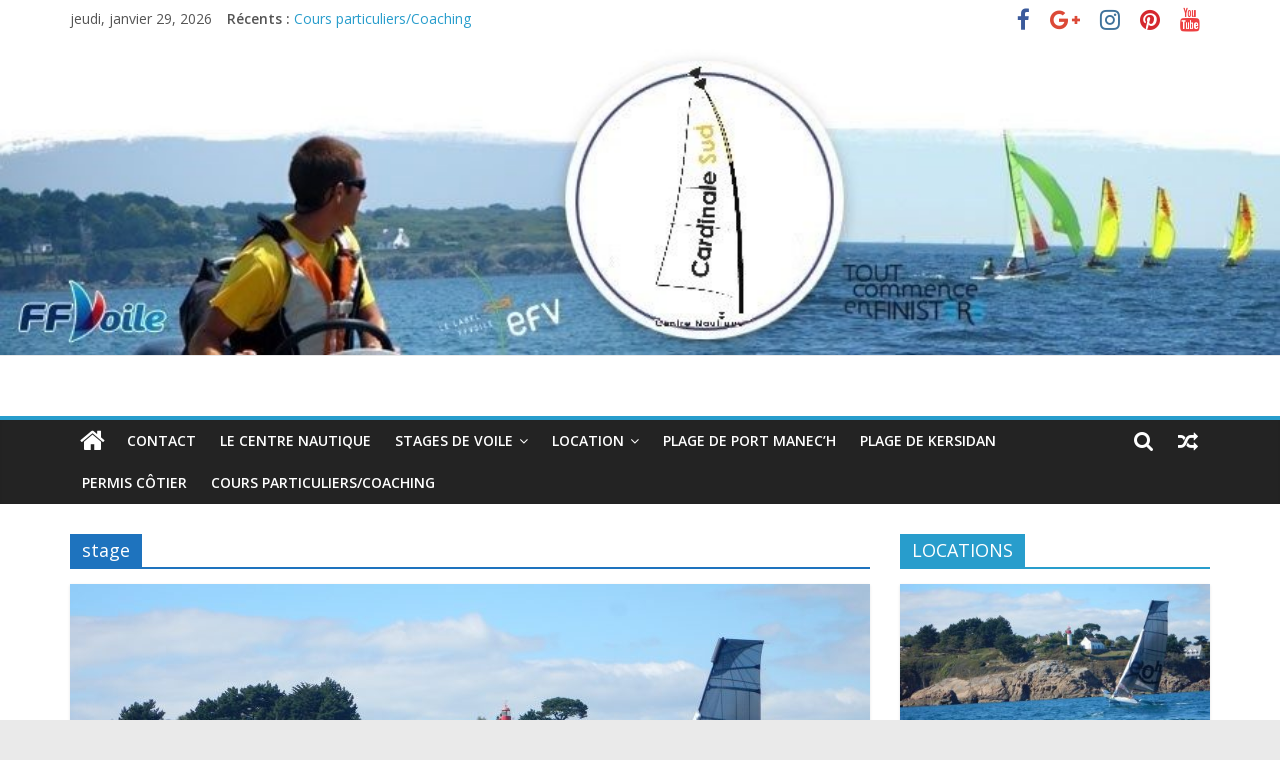

--- FILE ---
content_type: text/html; charset=UTF-8
request_url: https://portmanech.fr/category/stage/
body_size: 11785
content:
<!DOCTYPE html>
<html lang="fr-FR">
<head>
			<meta charset="UTF-8" />
		<meta name="viewport" content="width=device-width, initial-scale=1">
		<link rel="profile" href="https://gmpg.org/xfn/11" />
		<title>stage &#8211; Centre Nautique Cardinale Sud</title>
<meta name='robots' content='max-image-preview:large' />
<link rel='dns-prefetch' href='//fonts.googleapis.com' />
<link rel="alternate" type="application/rss+xml" title="Centre Nautique Cardinale Sud &raquo; Flux" href="https://portmanech.fr/feed/" />
<link rel="alternate" type="application/rss+xml" title="Centre Nautique Cardinale Sud &raquo; Flux des commentaires" href="https://portmanech.fr/comments/feed/" />
<link rel="alternate" type="application/rss+xml" title="Centre Nautique Cardinale Sud &raquo; Flux de la catégorie stage" href="https://portmanech.fr/category/stage/feed/" />
<script type="text/javascript">
/* <![CDATA[ */
window._wpemojiSettings = {"baseUrl":"https:\/\/s.w.org\/images\/core\/emoji\/15.0.3\/72x72\/","ext":".png","svgUrl":"https:\/\/s.w.org\/images\/core\/emoji\/15.0.3\/svg\/","svgExt":".svg","source":{"concatemoji":"https:\/\/portmanech.fr\/wp-includes\/js\/wp-emoji-release.min.js?ver=6.5.7"}};
/*! This file is auto-generated */
!function(i,n){var o,s,e;function c(e){try{var t={supportTests:e,timestamp:(new Date).valueOf()};sessionStorage.setItem(o,JSON.stringify(t))}catch(e){}}function p(e,t,n){e.clearRect(0,0,e.canvas.width,e.canvas.height),e.fillText(t,0,0);var t=new Uint32Array(e.getImageData(0,0,e.canvas.width,e.canvas.height).data),r=(e.clearRect(0,0,e.canvas.width,e.canvas.height),e.fillText(n,0,0),new Uint32Array(e.getImageData(0,0,e.canvas.width,e.canvas.height).data));return t.every(function(e,t){return e===r[t]})}function u(e,t,n){switch(t){case"flag":return n(e,"\ud83c\udff3\ufe0f\u200d\u26a7\ufe0f","\ud83c\udff3\ufe0f\u200b\u26a7\ufe0f")?!1:!n(e,"\ud83c\uddfa\ud83c\uddf3","\ud83c\uddfa\u200b\ud83c\uddf3")&&!n(e,"\ud83c\udff4\udb40\udc67\udb40\udc62\udb40\udc65\udb40\udc6e\udb40\udc67\udb40\udc7f","\ud83c\udff4\u200b\udb40\udc67\u200b\udb40\udc62\u200b\udb40\udc65\u200b\udb40\udc6e\u200b\udb40\udc67\u200b\udb40\udc7f");case"emoji":return!n(e,"\ud83d\udc26\u200d\u2b1b","\ud83d\udc26\u200b\u2b1b")}return!1}function f(e,t,n){var r="undefined"!=typeof WorkerGlobalScope&&self instanceof WorkerGlobalScope?new OffscreenCanvas(300,150):i.createElement("canvas"),a=r.getContext("2d",{willReadFrequently:!0}),o=(a.textBaseline="top",a.font="600 32px Arial",{});return e.forEach(function(e){o[e]=t(a,e,n)}),o}function t(e){var t=i.createElement("script");t.src=e,t.defer=!0,i.head.appendChild(t)}"undefined"!=typeof Promise&&(o="wpEmojiSettingsSupports",s=["flag","emoji"],n.supports={everything:!0,everythingExceptFlag:!0},e=new Promise(function(e){i.addEventListener("DOMContentLoaded",e,{once:!0})}),new Promise(function(t){var n=function(){try{var e=JSON.parse(sessionStorage.getItem(o));if("object"==typeof e&&"number"==typeof e.timestamp&&(new Date).valueOf()<e.timestamp+604800&&"object"==typeof e.supportTests)return e.supportTests}catch(e){}return null}();if(!n){if("undefined"!=typeof Worker&&"undefined"!=typeof OffscreenCanvas&&"undefined"!=typeof URL&&URL.createObjectURL&&"undefined"!=typeof Blob)try{var e="postMessage("+f.toString()+"("+[JSON.stringify(s),u.toString(),p.toString()].join(",")+"));",r=new Blob([e],{type:"text/javascript"}),a=new Worker(URL.createObjectURL(r),{name:"wpTestEmojiSupports"});return void(a.onmessage=function(e){c(n=e.data),a.terminate(),t(n)})}catch(e){}c(n=f(s,u,p))}t(n)}).then(function(e){for(var t in e)n.supports[t]=e[t],n.supports.everything=n.supports.everything&&n.supports[t],"flag"!==t&&(n.supports.everythingExceptFlag=n.supports.everythingExceptFlag&&n.supports[t]);n.supports.everythingExceptFlag=n.supports.everythingExceptFlag&&!n.supports.flag,n.DOMReady=!1,n.readyCallback=function(){n.DOMReady=!0}}).then(function(){return e}).then(function(){var e;n.supports.everything||(n.readyCallback(),(e=n.source||{}).concatemoji?t(e.concatemoji):e.wpemoji&&e.twemoji&&(t(e.twemoji),t(e.wpemoji)))}))}((window,document),window._wpemojiSettings);
/* ]]> */
</script>
<style id='wp-emoji-styles-inline-css' type='text/css'>

	img.wp-smiley, img.emoji {
		display: inline !important;
		border: none !important;
		box-shadow: none !important;
		height: 1em !important;
		width: 1em !important;
		margin: 0 0.07em !important;
		vertical-align: -0.1em !important;
		background: none !important;
		padding: 0 !important;
	}
</style>
<link rel='stylesheet' id='wp-block-library-css' href='https://portmanech.fr/wp-includes/css/dist/block-library/style.min.css?ver=6.5.7' type='text/css' media='all' />
<style id='wp-block-library-theme-inline-css' type='text/css'>
.wp-block-audio figcaption{color:#555;font-size:13px;text-align:center}.is-dark-theme .wp-block-audio figcaption{color:#ffffffa6}.wp-block-audio{margin:0 0 1em}.wp-block-code{border:1px solid #ccc;border-radius:4px;font-family:Menlo,Consolas,monaco,monospace;padding:.8em 1em}.wp-block-embed figcaption{color:#555;font-size:13px;text-align:center}.is-dark-theme .wp-block-embed figcaption{color:#ffffffa6}.wp-block-embed{margin:0 0 1em}.blocks-gallery-caption{color:#555;font-size:13px;text-align:center}.is-dark-theme .blocks-gallery-caption{color:#ffffffa6}.wp-block-image figcaption{color:#555;font-size:13px;text-align:center}.is-dark-theme .wp-block-image figcaption{color:#ffffffa6}.wp-block-image{margin:0 0 1em}.wp-block-pullquote{border-bottom:4px solid;border-top:4px solid;color:currentColor;margin-bottom:1.75em}.wp-block-pullquote cite,.wp-block-pullquote footer,.wp-block-pullquote__citation{color:currentColor;font-size:.8125em;font-style:normal;text-transform:uppercase}.wp-block-quote{border-left:.25em solid;margin:0 0 1.75em;padding-left:1em}.wp-block-quote cite,.wp-block-quote footer{color:currentColor;font-size:.8125em;font-style:normal;position:relative}.wp-block-quote.has-text-align-right{border-left:none;border-right:.25em solid;padding-left:0;padding-right:1em}.wp-block-quote.has-text-align-center{border:none;padding-left:0}.wp-block-quote.is-large,.wp-block-quote.is-style-large,.wp-block-quote.is-style-plain{border:none}.wp-block-search .wp-block-search__label{font-weight:700}.wp-block-search__button{border:1px solid #ccc;padding:.375em .625em}:where(.wp-block-group.has-background){padding:1.25em 2.375em}.wp-block-separator.has-css-opacity{opacity:.4}.wp-block-separator{border:none;border-bottom:2px solid;margin-left:auto;margin-right:auto}.wp-block-separator.has-alpha-channel-opacity{opacity:1}.wp-block-separator:not(.is-style-wide):not(.is-style-dots){width:100px}.wp-block-separator.has-background:not(.is-style-dots){border-bottom:none;height:1px}.wp-block-separator.has-background:not(.is-style-wide):not(.is-style-dots){height:2px}.wp-block-table{margin:0 0 1em}.wp-block-table td,.wp-block-table th{word-break:normal}.wp-block-table figcaption{color:#555;font-size:13px;text-align:center}.is-dark-theme .wp-block-table figcaption{color:#ffffffa6}.wp-block-video figcaption{color:#555;font-size:13px;text-align:center}.is-dark-theme .wp-block-video figcaption{color:#ffffffa6}.wp-block-video{margin:0 0 1em}.wp-block-template-part.has-background{margin-bottom:0;margin-top:0;padding:1.25em 2.375em}
</style>
<style id='classic-theme-styles-inline-css' type='text/css'>
/*! This file is auto-generated */
.wp-block-button__link{color:#fff;background-color:#32373c;border-radius:9999px;box-shadow:none;text-decoration:none;padding:calc(.667em + 2px) calc(1.333em + 2px);font-size:1.125em}.wp-block-file__button{background:#32373c;color:#fff;text-decoration:none}
</style>
<style id='global-styles-inline-css' type='text/css'>
body{--wp--preset--color--black: #000000;--wp--preset--color--cyan-bluish-gray: #abb8c3;--wp--preset--color--white: #ffffff;--wp--preset--color--pale-pink: #f78da7;--wp--preset--color--vivid-red: #cf2e2e;--wp--preset--color--luminous-vivid-orange: #ff6900;--wp--preset--color--luminous-vivid-amber: #fcb900;--wp--preset--color--light-green-cyan: #7bdcb5;--wp--preset--color--vivid-green-cyan: #00d084;--wp--preset--color--pale-cyan-blue: #8ed1fc;--wp--preset--color--vivid-cyan-blue: #0693e3;--wp--preset--color--vivid-purple: #9b51e0;--wp--preset--gradient--vivid-cyan-blue-to-vivid-purple: linear-gradient(135deg,rgba(6,147,227,1) 0%,rgb(155,81,224) 100%);--wp--preset--gradient--light-green-cyan-to-vivid-green-cyan: linear-gradient(135deg,rgb(122,220,180) 0%,rgb(0,208,130) 100%);--wp--preset--gradient--luminous-vivid-amber-to-luminous-vivid-orange: linear-gradient(135deg,rgba(252,185,0,1) 0%,rgba(255,105,0,1) 100%);--wp--preset--gradient--luminous-vivid-orange-to-vivid-red: linear-gradient(135deg,rgba(255,105,0,1) 0%,rgb(207,46,46) 100%);--wp--preset--gradient--very-light-gray-to-cyan-bluish-gray: linear-gradient(135deg,rgb(238,238,238) 0%,rgb(169,184,195) 100%);--wp--preset--gradient--cool-to-warm-spectrum: linear-gradient(135deg,rgb(74,234,220) 0%,rgb(151,120,209) 20%,rgb(207,42,186) 40%,rgb(238,44,130) 60%,rgb(251,105,98) 80%,rgb(254,248,76) 100%);--wp--preset--gradient--blush-light-purple: linear-gradient(135deg,rgb(255,206,236) 0%,rgb(152,150,240) 100%);--wp--preset--gradient--blush-bordeaux: linear-gradient(135deg,rgb(254,205,165) 0%,rgb(254,45,45) 50%,rgb(107,0,62) 100%);--wp--preset--gradient--luminous-dusk: linear-gradient(135deg,rgb(255,203,112) 0%,rgb(199,81,192) 50%,rgb(65,88,208) 100%);--wp--preset--gradient--pale-ocean: linear-gradient(135deg,rgb(255,245,203) 0%,rgb(182,227,212) 50%,rgb(51,167,181) 100%);--wp--preset--gradient--electric-grass: linear-gradient(135deg,rgb(202,248,128) 0%,rgb(113,206,126) 100%);--wp--preset--gradient--midnight: linear-gradient(135deg,rgb(2,3,129) 0%,rgb(40,116,252) 100%);--wp--preset--font-size--small: 13px;--wp--preset--font-size--medium: 20px;--wp--preset--font-size--large: 36px;--wp--preset--font-size--x-large: 42px;--wp--preset--spacing--20: 0.44rem;--wp--preset--spacing--30: 0.67rem;--wp--preset--spacing--40: 1rem;--wp--preset--spacing--50: 1.5rem;--wp--preset--spacing--60: 2.25rem;--wp--preset--spacing--70: 3.38rem;--wp--preset--spacing--80: 5.06rem;--wp--preset--shadow--natural: 6px 6px 9px rgba(0, 0, 0, 0.2);--wp--preset--shadow--deep: 12px 12px 50px rgba(0, 0, 0, 0.4);--wp--preset--shadow--sharp: 6px 6px 0px rgba(0, 0, 0, 0.2);--wp--preset--shadow--outlined: 6px 6px 0px -3px rgba(255, 255, 255, 1), 6px 6px rgba(0, 0, 0, 1);--wp--preset--shadow--crisp: 6px 6px 0px rgba(0, 0, 0, 1);}:where(.is-layout-flex){gap: 0.5em;}:where(.is-layout-grid){gap: 0.5em;}body .is-layout-flex{display: flex;}body .is-layout-flex{flex-wrap: wrap;align-items: center;}body .is-layout-flex > *{margin: 0;}body .is-layout-grid{display: grid;}body .is-layout-grid > *{margin: 0;}:where(.wp-block-columns.is-layout-flex){gap: 2em;}:where(.wp-block-columns.is-layout-grid){gap: 2em;}:where(.wp-block-post-template.is-layout-flex){gap: 1.25em;}:where(.wp-block-post-template.is-layout-grid){gap: 1.25em;}.has-black-color{color: var(--wp--preset--color--black) !important;}.has-cyan-bluish-gray-color{color: var(--wp--preset--color--cyan-bluish-gray) !important;}.has-white-color{color: var(--wp--preset--color--white) !important;}.has-pale-pink-color{color: var(--wp--preset--color--pale-pink) !important;}.has-vivid-red-color{color: var(--wp--preset--color--vivid-red) !important;}.has-luminous-vivid-orange-color{color: var(--wp--preset--color--luminous-vivid-orange) !important;}.has-luminous-vivid-amber-color{color: var(--wp--preset--color--luminous-vivid-amber) !important;}.has-light-green-cyan-color{color: var(--wp--preset--color--light-green-cyan) !important;}.has-vivid-green-cyan-color{color: var(--wp--preset--color--vivid-green-cyan) !important;}.has-pale-cyan-blue-color{color: var(--wp--preset--color--pale-cyan-blue) !important;}.has-vivid-cyan-blue-color{color: var(--wp--preset--color--vivid-cyan-blue) !important;}.has-vivid-purple-color{color: var(--wp--preset--color--vivid-purple) !important;}.has-black-background-color{background-color: var(--wp--preset--color--black) !important;}.has-cyan-bluish-gray-background-color{background-color: var(--wp--preset--color--cyan-bluish-gray) !important;}.has-white-background-color{background-color: var(--wp--preset--color--white) !important;}.has-pale-pink-background-color{background-color: var(--wp--preset--color--pale-pink) !important;}.has-vivid-red-background-color{background-color: var(--wp--preset--color--vivid-red) !important;}.has-luminous-vivid-orange-background-color{background-color: var(--wp--preset--color--luminous-vivid-orange) !important;}.has-luminous-vivid-amber-background-color{background-color: var(--wp--preset--color--luminous-vivid-amber) !important;}.has-light-green-cyan-background-color{background-color: var(--wp--preset--color--light-green-cyan) !important;}.has-vivid-green-cyan-background-color{background-color: var(--wp--preset--color--vivid-green-cyan) !important;}.has-pale-cyan-blue-background-color{background-color: var(--wp--preset--color--pale-cyan-blue) !important;}.has-vivid-cyan-blue-background-color{background-color: var(--wp--preset--color--vivid-cyan-blue) !important;}.has-vivid-purple-background-color{background-color: var(--wp--preset--color--vivid-purple) !important;}.has-black-border-color{border-color: var(--wp--preset--color--black) !important;}.has-cyan-bluish-gray-border-color{border-color: var(--wp--preset--color--cyan-bluish-gray) !important;}.has-white-border-color{border-color: var(--wp--preset--color--white) !important;}.has-pale-pink-border-color{border-color: var(--wp--preset--color--pale-pink) !important;}.has-vivid-red-border-color{border-color: var(--wp--preset--color--vivid-red) !important;}.has-luminous-vivid-orange-border-color{border-color: var(--wp--preset--color--luminous-vivid-orange) !important;}.has-luminous-vivid-amber-border-color{border-color: var(--wp--preset--color--luminous-vivid-amber) !important;}.has-light-green-cyan-border-color{border-color: var(--wp--preset--color--light-green-cyan) !important;}.has-vivid-green-cyan-border-color{border-color: var(--wp--preset--color--vivid-green-cyan) !important;}.has-pale-cyan-blue-border-color{border-color: var(--wp--preset--color--pale-cyan-blue) !important;}.has-vivid-cyan-blue-border-color{border-color: var(--wp--preset--color--vivid-cyan-blue) !important;}.has-vivid-purple-border-color{border-color: var(--wp--preset--color--vivid-purple) !important;}.has-vivid-cyan-blue-to-vivid-purple-gradient-background{background: var(--wp--preset--gradient--vivid-cyan-blue-to-vivid-purple) !important;}.has-light-green-cyan-to-vivid-green-cyan-gradient-background{background: var(--wp--preset--gradient--light-green-cyan-to-vivid-green-cyan) !important;}.has-luminous-vivid-amber-to-luminous-vivid-orange-gradient-background{background: var(--wp--preset--gradient--luminous-vivid-amber-to-luminous-vivid-orange) !important;}.has-luminous-vivid-orange-to-vivid-red-gradient-background{background: var(--wp--preset--gradient--luminous-vivid-orange-to-vivid-red) !important;}.has-very-light-gray-to-cyan-bluish-gray-gradient-background{background: var(--wp--preset--gradient--very-light-gray-to-cyan-bluish-gray) !important;}.has-cool-to-warm-spectrum-gradient-background{background: var(--wp--preset--gradient--cool-to-warm-spectrum) !important;}.has-blush-light-purple-gradient-background{background: var(--wp--preset--gradient--blush-light-purple) !important;}.has-blush-bordeaux-gradient-background{background: var(--wp--preset--gradient--blush-bordeaux) !important;}.has-luminous-dusk-gradient-background{background: var(--wp--preset--gradient--luminous-dusk) !important;}.has-pale-ocean-gradient-background{background: var(--wp--preset--gradient--pale-ocean) !important;}.has-electric-grass-gradient-background{background: var(--wp--preset--gradient--electric-grass) !important;}.has-midnight-gradient-background{background: var(--wp--preset--gradient--midnight) !important;}.has-small-font-size{font-size: var(--wp--preset--font-size--small) !important;}.has-medium-font-size{font-size: var(--wp--preset--font-size--medium) !important;}.has-large-font-size{font-size: var(--wp--preset--font-size--large) !important;}.has-x-large-font-size{font-size: var(--wp--preset--font-size--x-large) !important;}
.wp-block-navigation a:where(:not(.wp-element-button)){color: inherit;}
:where(.wp-block-post-template.is-layout-flex){gap: 1.25em;}:where(.wp-block-post-template.is-layout-grid){gap: 1.25em;}
:where(.wp-block-columns.is-layout-flex){gap: 2em;}:where(.wp-block-columns.is-layout-grid){gap: 2em;}
.wp-block-pullquote{font-size: 1.5em;line-height: 1.6;}
</style>
<link rel='stylesheet' id='bbp-default-css' href='https://portmanech.fr/wp-content/plugins/bbpress/templates/default/css/bbpress.min.css?ver=2.6.12' type='text/css' media='all' />
<link rel='stylesheet' id='colormag_style-css' href='https://portmanech.fr/wp-content/themes/colormag/style.css?ver=2.0.8' type='text/css' media='all' />
<link rel='stylesheet' id='colormag-fontawesome-css' href='https://portmanech.fr/wp-content/themes/colormag/fontawesome/css/font-awesome.min.css?ver=2.0.8' type='text/css' media='all' />
<link rel='stylesheet' id='colormag_googlefonts-css' href='//fonts.googleapis.com/css?family=Open+Sans%3A400%2C600&#038;ver=2.0.8' type='text/css' media='all' />
<!--n2css--><!--n2js--><script type="text/javascript" src="https://portmanech.fr/wp-includes/js/jquery/jquery.min.js?ver=3.7.1" id="jquery-core-js"></script>
<script type="text/javascript" src="https://portmanech.fr/wp-includes/js/jquery/jquery-migrate.min.js?ver=3.4.1" id="jquery-migrate-js"></script>
<!--[if lte IE 8]>
<script type="text/javascript" src="https://portmanech.fr/wp-content/themes/colormag/js/html5shiv.min.js?ver=2.0.8" id="html5-js"></script>
<![endif]-->
<link rel="https://api.w.org/" href="https://portmanech.fr/wp-json/" /><link rel="alternate" type="application/json" href="https://portmanech.fr/wp-json/wp/v2/categories/3" /><link rel="EditURI" type="application/rsd+xml" title="RSD" href="https://portmanech.fr/xmlrpc.php?rsd" />
<meta name="generator" content="WordPress 6.5.7" />
<style type="text/css" id="custom-background-css">
body.custom-background { background-image: url("https://portmanech.fr/wp-content/uploads/2020/03/20170101_000019.jpg"); background-position: left top; background-size: contain; background-repeat: no-repeat; background-attachment: fixed; }
</style>
	</head>

<body data-rsssl=1 class="archive category category-stage category-3 custom-background wp-embed-responsive right-sidebar wide better-responsive-menu elementor-default elementor-kit-1436">


<script type="text/javascript" id="bbp-swap-no-js-body-class">
	document.body.className = document.body.className.replace( 'bbp-no-js', 'bbp-js' );
</script>

		<div id="page" class="hfeed site">
				<a class="skip-link screen-reader-text" href="#main">Passer au contenu</a>
				<header id="masthead" class="site-header clearfix ">
				<div id="header-text-nav-container" class="clearfix">
		
			<div class="news-bar">
				<div class="inner-wrap clearfix">
					
		<div class="date-in-header">
			jeudi, janvier 29, 2026		</div>

		
		<div class="breaking-news">
			<strong class="breaking-news-latest">Récents :</strong>

			<ul class="newsticker">
									<li>
						<a href="https://portmanech.fr/cours-particuliers/" title="Cours particuliers/Coaching">
							Cours particuliers/Coaching						</a>
					</li>
									<li>
						<a href="https://portmanech.fr/stage-catamaran/" title="Stage Catamaran">
							Stage Catamaran						</a>
					</li>
									<li>
						<a href="https://portmanech.fr/stage-deriveur/" title="Stage Dériveur">
							Stage Dériveur						</a>
					</li>
									<li>
						<a href="https://portmanech.fr/stage-planche/" title="Stage Planche à voile">
							Stage Planche à voile						</a>
					</li>
									<li>
						<a href="https://portmanech.fr/stage-optimiste/" title="Stage Optimist dès 6 ans">
							Stage Optimist dès 6 ans						</a>
					</li>
							</ul>
		</div>

		
		<div class="social-links clearfix">
			<ul>
				<li><a href="https://www.facebook.com/cardinalesud/" target="_blank"><i class="fa fa-facebook"></i></a></li><li><a href="#" ><i class="fa fa-google-plus"></i></a></li><li><a href="#" ><i class="fa fa-instagram"></i></a></li><li><a href="#" ><i class="fa fa-pinterest"></i></a></li><li><a href="https://www.youtube.com/watch?v=DvCS-k4m3kU" target="_blank"><i class="fa fa-youtube"></i></a></li>			</ul>
		</div><!-- .social-links -->
						</div>
			</div>

			<div id="wp-custom-header" class="wp-custom-header"><div class="header-image-wrap"><a href="https://portmanech.fr/" title="Centre Nautique Cardinale Sud" rel="home"><img src="https://portmanech.fr/wp-content/uploads/2023/06/cropped-cropped-header-site-cncs-1b.jpg" class="header-image" width="892" height="221" alt="Centre Nautique Cardinale Sud"></a></div></div>
		<div class="inner-wrap">
			<div id="header-text-nav-wrap" class="clearfix">

				<div id="header-left-section">
					
					<div id="header-text" class="screen-reader-text">
													<h3 id="site-title">
								<a href="https://portmanech.fr/" title="Centre Nautique Cardinale Sud" rel="home">Centre Nautique Cardinale Sud</a>
							</h3>
						
											</div><!-- #header-text -->
				</div><!-- #header-left-section -->

				<div id="header-right-section">
											<div id="header-right-sidebar" class="clearfix">
							<aside id="block-2" class="widget widget_block widget_text clearfix">
<p class="has-text-align-left has-x-large-font-size"></p>
</aside>						</div>
										</div><!-- #header-right-section -->

			</div><!-- #header-text-nav-wrap -->
		</div><!-- .inner-wrap -->

		
		<nav id="site-navigation" class="main-navigation clearfix" role="navigation">
			<div class="inner-wrap clearfix">
				
					<div class="home-icon">
						<a href="https://portmanech.fr/"
						   title="Centre Nautique Cardinale Sud"
						>
							<i class="fa fa-home"></i>
						</a>
					</div>
				
									<div class="search-random-icons-container">
						
		<div class="random-post">
							<a href="https://portmanech.fr/activite-voile-automne-2023/" title="Voir un article au hasard">
					<i class="fa fa-random"></i>
				</a>
					</div>

									<div class="top-search-wrap">
								<i class="fa fa-search search-top"></i>
								<div class="search-form-top">
									
<form action="https://portmanech.fr/" class="search-form searchform clearfix" method="get" role="search">

	<div class="search-wrap">
		<input type="search"
		       class="s field"
		       name="s"
		       value=""
		       placeholder="Recherche"
		/>

		<button class="search-icon" type="submit"></button>
	</div>

</form><!-- .searchform -->
								</div>
							</div>
											</div>
				
				<p class="menu-toggle"></p>
				<div class="menu-primary-container"><ul id="menu-primary" class="menu"><li id="menu-item-1798" class="menu-item menu-item-type-post_type menu-item-object-page menu-item-1798"><a href="https://portmanech.fr/contact/">Contact</a></li>
<li id="menu-item-1801" class="menu-item menu-item-type-post_type menu-item-object-page menu-item-1801"><a href="https://portmanech.fr/club/">Le centre nautique</a></li>
<li id="menu-item-1778" class="menu-item menu-item-type-post_type menu-item-object-page menu-item-has-children menu-item-1778"><a href="https://portmanech.fr/les-stages/">Stages de voile</a>
<ul class="sub-menu">
	<li id="menu-item-1793" class="menu-item menu-item-type-post_type menu-item-object-page menu-item-1793"><a href="https://portmanech.fr/les-stages/activite-nautique-a-lannee/">Activité club “Auromne 2025</a></li>
	<li id="menu-item-1790" class="menu-item menu-item-type-post_type menu-item-object-post menu-item-1790"><a href="https://portmanech.fr/stage-jeunes-enfants/">Stage jeunes enfants à Port Manec’h</a></li>
	<li id="menu-item-1779" class="menu-item menu-item-type-post_type menu-item-object-post menu-item-1779"><a href="https://portmanech.fr/stage-optimiste/">Stage Optimist dès 6 ans</a></li>
	<li id="menu-item-1789" class="menu-item menu-item-type-post_type menu-item-object-post menu-item-1789"><a href="https://portmanech.fr/stage-deriveur/">Stage Dériveur</a></li>
	<li id="menu-item-1788" class="menu-item menu-item-type-post_type menu-item-object-post menu-item-1788"><a href="https://portmanech.fr/stage-planche/">Stage Planche à voile</a></li>
	<li id="menu-item-1791" class="menu-item menu-item-type-post_type menu-item-object-post menu-item-1791"><a href="https://portmanech.fr/stage-catamaran/">Stage Catamaran</a></li>
</ul>
</li>
<li id="menu-item-1794" class="menu-item menu-item-type-post_type menu-item-object-page menu-item-has-children menu-item-1794"><a href="https://portmanech.fr/location/">Location</a>
<ul class="sub-menu">
	<li id="menu-item-1795" class="menu-item menu-item-type-post_type menu-item-object-post menu-item-1795"><a href="https://portmanech.fr/location-stand-up-paddle/">Location kayaks &#038; stand up paddle</a></li>
	<li id="menu-item-1796" class="menu-item menu-item-type-post_type menu-item-object-post menu-item-1796"><a href="https://portmanech.fr/bateau-a-moteur-sans-permis/">Location bateaux à voile</a></li>
</ul>
</li>
<li id="menu-item-1799" class="menu-item menu-item-type-post_type menu-item-object-page menu-item-1799"><a href="https://portmanech.fr/port-manech-plage/">Plage de Port Manec’h</a></li>
<li id="menu-item-1800" class="menu-item menu-item-type-post_type menu-item-object-page menu-item-1800"><a href="https://portmanech.fr/kersidan-plage/">Plage de Kersidan</a></li>
<li id="menu-item-1869" class="menu-item menu-item-type-post_type menu-item-object-post menu-item-1869"><a href="https://portmanech.fr/permis-cotier/">Permis côtier</a></li>
<li id="menu-item-1797" class="menu-item menu-item-type-post_type menu-item-object-post menu-item-1797"><a href="https://portmanech.fr/cours-particuliers/">Cours particuliers/Coaching</a></li>
</ul></div>
			</div>
		</nav>

				</div><!-- #header-text-nav-container -->
				</header><!-- #masthead -->
				<div id="main" class="clearfix">
				<div class="inner-wrap clearfix">
		
	<div id="primary">
		<div id="content" class="clearfix">

			
		<header class="page-header">
			<h1 class="page-title" style="border-bottom-color: #1e73be"><span style="background-color: #1e73be">stage</span></h1>		</header><!-- .page-header -->

		
				<div class="article-container">

					
<article id="post-374" class="post-374 post type-post status-publish format-standard has-post-thumbnail hentry category-location category-stage">
	
				<div class="featured-image">
				<a href="https://portmanech.fr/cours-particuliers/" title="Cours particuliers/Coaching">
					<img width="800" height="445" src="https://portmanech.fr/wp-content/uploads/2019/03/17-epoh-regate-2-800x445.jpg" class="attachment-colormag-featured-image size-colormag-featured-image wp-post-image" alt="" decoding="async" />				</a>
			</div>
			
	<div class="article-content clearfix">

		<div class="above-entry-meta"><span class="cat-links"><a href="https://portmanech.fr/category/location/"  rel="category tag">Location</a>&nbsp;<a href="https://portmanech.fr/category/stage/" style="background:#1e73be" rel="category tag">stage</a>&nbsp;</span></div>
		<header class="entry-header">
			<h2 class="entry-title">
				<a href="https://portmanech.fr/cours-particuliers/" title="Cours particuliers/Coaching">Cours particuliers/Coaching</a>
			</h2>
		</header>

		<div class="below-entry-meta">
			<span class="posted-on"><a href="https://portmanech.fr/cours-particuliers/" title="10 h 10 min" rel="bookmark"><i class="fa fa-calendar-o"></i> <time class="entry-date published" datetime="2024-02-14T10:10:31+00:00">février 14, 2024</time><time class="updated" datetime="2025-07-17T11:39:56+00:00">juillet 17, 2025</time></a></span>
			<span class="byline">
				<span class="author vcard">
					<i class="fa fa-user"></i>
					<a class="url fn n"
					   href="https://portmanech.fr/author/danielle-jy/"
					   title="Danielle-JY"
					>
						Danielle-JY					</a>
				</span>
			</span>

			</div>
		<div class="entry-content clearfix">
			<p>S&#8217;initier, se perfectionner à son rythme&nbsp; Un moniteur rien que pour vous adaptera son enseignement à votre niveau. Découvrez notre</p>
			<a class="more-link" title="Cours particuliers/Coaching" href="https://portmanech.fr/cours-particuliers/">
				<span>Lire la suite</span>
			</a>
		</div>

	</div>

	</article>

<article id="post-274" class="post-274 post type-post status-publish format-standard has-post-thumbnail hentry category-actualite category-stage">
	
				<div class="featured-image">
				<a href="https://portmanech.fr/stage-catamaran/" title="Stage Catamaran">
					<img width="800" height="445" src="https://portmanech.fr/wp-content/uploads/2019/02/photo-sl-sirena-800x445.jpg" class="attachment-colormag-featured-image size-colormag-featured-image wp-post-image" alt="catamaran SL" decoding="async" />				</a>
			</div>
			
	<div class="article-content clearfix">

		<div class="above-entry-meta"><span class="cat-links"><a href="https://portmanech.fr/category/actualite/"  rel="category tag">Actualité</a>&nbsp;<a href="https://portmanech.fr/category/stage/" style="background:#1e73be" rel="category tag">stage</a>&nbsp;</span></div>
		<header class="entry-header">
			<h2 class="entry-title">
				<a href="https://portmanech.fr/stage-catamaran/" title="Stage Catamaran">Stage Catamaran</a>
			</h2>
		</header>

		<div class="below-entry-meta">
			<span class="posted-on"><a href="https://portmanech.fr/stage-catamaran/" title="9 h 59 min" rel="bookmark"><i class="fa fa-calendar-o"></i> <time class="entry-date published" datetime="2024-02-14T09:59:49+00:00">février 14, 2024</time><time class="updated" datetime="2025-07-08T16:20:38+00:00">juillet 8, 2025</time></a></span>
			<span class="byline">
				<span class="author vcard">
					<i class="fa fa-user"></i>
					<a class="url fn n"
					   href="https://portmanech.fr/author/danielle-jy/"
					   title="Danielle-JY"
					>
						Danielle-JY					</a>
				</span>
			</span>

			</div>
		<div class="entry-content clearfix">
			<p>Réservez votre stage ici &gt;&gt; Sillonnez l&#8217;anse de Kersidan sur catamaran ! Ce stage s&#8217;adresse aux détenteurs du niveau 2</p>
			<a class="more-link" title="Stage Catamaran" href="https://portmanech.fr/stage-catamaran/">
				<span>Lire la suite</span>
			</a>
		</div>

	</div>

	</article>

<article id="post-17" class="post-17 post type-post status-publish format-standard has-post-thumbnail hentry category-stage">
	
				<div class="featured-image">
				<a href="https://portmanech.fr/stage-deriveur/" title="Stage Dériveur">
					<img width="800" height="445" src="https://portmanech.fr/wp-content/uploads/2019/02/IMGP1797-800x445.jpg" class="attachment-colormag-featured-image size-colormag-featured-image wp-post-image" alt="" decoding="async" loading="lazy" />				</a>
			</div>
			
	<div class="article-content clearfix">

		<div class="above-entry-meta"><span class="cat-links"><a href="https://portmanech.fr/category/stage/" style="background:#1e73be" rel="category tag">stage</a>&nbsp;</span></div>
		<header class="entry-header">
			<h2 class="entry-title">
				<a href="https://portmanech.fr/stage-deriveur/" title="Stage Dériveur">Stage Dériveur</a>
			</h2>
		</header>

		<div class="below-entry-meta">
			<span class="posted-on"><a href="https://portmanech.fr/stage-deriveur/" title="9 h 54 min" rel="bookmark"><i class="fa fa-calendar-o"></i> <time class="entry-date published" datetime="2024-02-14T09:54:55+00:00">février 14, 2024</time><time class="updated" datetime="2025-07-08T14:56:47+00:00">juillet 8, 2025</time></a></span>
			<span class="byline">
				<span class="author vcard">
					<i class="fa fa-user"></i>
					<a class="url fn n"
					   href="https://portmanech.fr/author/GDB29/"
					   title="GDB29"
					>
						GDB29					</a>
				</span>
			</span>

			</div>
		<div class="entry-content clearfix">
			<p>Réservez votre stage ici &gt;&gt; Naviguez en solo ou en équipage sur un dériveur Support d&#8217;apprentissage par excellence, le dériveur</p>
			<a class="more-link" title="Stage Dériveur" href="https://portmanech.fr/stage-deriveur/">
				<span>Lire la suite</span>
			</a>
		</div>

	</div>

	</article>

<article id="post-19" class="post-19 post type-post status-publish format-standard has-post-thumbnail hentry category-stage">
	
				<div class="featured-image">
				<a href="https://portmanech.fr/stage-planche/" title="Stage Planche à voile">
					<img width="800" height="445" src="https://portmanech.fr/wp-content/uploads/2019/02/pav-800x445.jpg" class="attachment-colormag-featured-image size-colormag-featured-image wp-post-image" alt="cardinale sud" decoding="async" loading="lazy" />				</a>
			</div>
			
	<div class="article-content clearfix">

		<div class="above-entry-meta"><span class="cat-links"><a href="https://portmanech.fr/category/stage/" style="background:#1e73be" rel="category tag">stage</a>&nbsp;</span></div>
		<header class="entry-header">
			<h2 class="entry-title">
				<a href="https://portmanech.fr/stage-planche/" title="Stage Planche à voile">Stage Planche à voile</a>
			</h2>
		</header>

		<div class="below-entry-meta">
			<span class="posted-on"><a href="https://portmanech.fr/stage-planche/" title="9 h 52 min" rel="bookmark"><i class="fa fa-calendar-o"></i> <time class="entry-date published" datetime="2024-02-14T09:52:31+00:00">février 14, 2024</time><time class="updated" datetime="2025-07-08T14:44:29+00:00">juillet 8, 2025</time></a></span>
			<span class="byline">
				<span class="author vcard">
					<i class="fa fa-user"></i>
					<a class="url fn n"
					   href="https://portmanech.fr/author/danielle-jy/"
					   title="Danielle-JY"
					>
						Danielle-JY					</a>
				</span>
			</span>

			</div>
		<div class="entry-content clearfix">
			<p>Réservez votre stage ici &gt;&gt; Initiation et perfectionnement au plaisir de la glisse Au programme : ados dès 11 ans</p>
			<a class="more-link" title="Stage Planche à voile" href="https://portmanech.fr/stage-planche/">
				<span>Lire la suite</span>
			</a>
		</div>

	</div>

	</article>

<article id="post-15" class="post-15 post type-post status-publish format-standard has-post-thumbnail hentry category-stage">
	
				<div class="featured-image">
				<a href="https://portmanech.fr/stage-optimiste/" title="Stage Optimist dès 6 ans">
					<img width="800" height="306" src="https://portmanech.fr/wp-content/uploads/2019/02/stage_moussaillon-1-800x306.jpg" class="attachment-colormag-featured-image size-colormag-featured-image wp-post-image" alt="" decoding="async" loading="lazy" />				</a>
			</div>
			
	<div class="article-content clearfix">

		<div class="above-entry-meta"><span class="cat-links"><a href="https://portmanech.fr/category/stage/" style="background:#1e73be" rel="category tag">stage</a>&nbsp;</span></div>
		<header class="entry-header">
			<h2 class="entry-title">
				<a href="https://portmanech.fr/stage-optimiste/" title="Stage Optimist dès 6 ans">Stage Optimist dès 6 ans</a>
			</h2>
		</header>

		<div class="below-entry-meta">
			<span class="posted-on"><a href="https://portmanech.fr/stage-optimiste/" title="9 h 29 min" rel="bookmark"><i class="fa fa-calendar-o"></i> <time class="entry-date published" datetime="2024-02-14T09:29:25+00:00">février 14, 2024</time><time class="updated" datetime="2025-07-08T14:45:56+00:00">juillet 8, 2025</time></a></span>
			<span class="byline">
				<span class="author vcard">
					<i class="fa fa-user"></i>
					<a class="url fn n"
					   href="https://portmanech.fr/author/GDB29/"
					   title="GDB29"
					>
						GDB29					</a>
				</span>
			</span>

			</div>
		<div class="entry-content clearfix">
			<p>Nous avons deux groupes : le groupe Optimousse pour les 6-7 ans et le groupe Optimist pour les 8-11 ans.</p>
			<a class="more-link" title="Stage Optimist dès 6 ans" href="https://portmanech.fr/stage-optimiste/">
				<span>Lire la suite</span>
			</a>
		</div>

	</div>

	</article>

<article id="post-2032" class="post-2032 post type-post status-publish format-standard has-post-thumbnail hentry category-actualite category-stage">
	
				<div class="featured-image">
				<a href="https://portmanech.fr/activite-voile-automne-2023/" title="Activité Voile à l&#8217;année, Automne 2025">
					<img width="800" height="445" src="https://portmanech.fr/wp-content/uploads/2023/09/cata-pims-et-jason-22-pour-affiche-2-800x445.jpg" class="attachment-colormag-featured-image size-colormag-featured-image wp-post-image" alt="" decoding="async" loading="lazy" />				</a>
			</div>
			
	<div class="article-content clearfix">

		<div class="above-entry-meta"><span class="cat-links"><a href="https://portmanech.fr/category/actualite/"  rel="category tag">Actualité</a>&nbsp;<a href="https://portmanech.fr/category/stage/" style="background:#1e73be" rel="category tag">stage</a>&nbsp;</span></div>
		<header class="entry-header">
			<h2 class="entry-title">
				<a href="https://portmanech.fr/activite-voile-automne-2023/" title="Activité Voile à l&#8217;année, Automne 2025">Activité Voile à l&#8217;année, Automne 2025</a>
			</h2>
		</header>

		<div class="below-entry-meta">
			<span class="posted-on"><a href="https://portmanech.fr/activite-voile-automne-2023/" title="9 h 27 min" rel="bookmark"><i class="fa fa-calendar-o"></i> <time class="entry-date published" datetime="2024-02-14T09:27:18+00:00">février 14, 2024</time><time class="updated" datetime="2025-09-12T09:31:15+00:00">septembre 12, 2025</time></a></span>
			<span class="byline">
				<span class="author vcard">
					<i class="fa fa-user"></i>
					<a class="url fn n"
					   href="https://portmanech.fr/author/danielle-jy/"
					   title="Danielle-JY"
					>
						Danielle-JY					</a>
				</span>
			</span>

			</div>
		<div class="entry-content clearfix">
			<p>Cardinale Sud fait sa rentrée ! Voile à l&#8217;année, &#8220;Printemps 2025&#8221;, du 22 mars, le samedi , de 10h à</p>
			<a class="more-link" title="Activité Voile à l&#8217;année, Automne 2025" href="https://portmanech.fr/activite-voile-automne-2023/">
				<span>Lire la suite</span>
			</a>
		</div>

	</div>

	</article>

<article id="post-2068" class="post-2068 post type-post status-publish format-standard has-post-thumbnail hentry category-actualite category-stage">
	
				<div class="featured-image">
				<a href="https://portmanech.fr/stage-de-voile-et-de-planche-a-voile-aux-vacances-de-la-toussaint-2023/" title="Stages de voile Vacances Printemps 2025">
					<img width="800" height="445" src="https://portmanech.fr/wp-content/uploads/2023/10/73233872_3084987611575455_4612094976623378432_n-800x445.jpg" class="attachment-colormag-featured-image size-colormag-featured-image wp-post-image" alt="" decoding="async" loading="lazy" />				</a>
			</div>
			
	<div class="article-content clearfix">

		<div class="above-entry-meta"><span class="cat-links"><a href="https://portmanech.fr/category/actualite/"  rel="category tag">Actualité</a>&nbsp;<a href="https://portmanech.fr/category/stage/" style="background:#1e73be" rel="category tag">stage</a>&nbsp;</span></div>
		<header class="entry-header">
			<h2 class="entry-title">
				<a href="https://portmanech.fr/stage-de-voile-et-de-planche-a-voile-aux-vacances-de-la-toussaint-2023/" title="Stages de voile Vacances Printemps 2025">Stages de voile Vacances Printemps 2025</a>
			</h2>
		</header>

		<div class="below-entry-meta">
			<span class="posted-on"><a href="https://portmanech.fr/stage-de-voile-et-de-planche-a-voile-aux-vacances-de-la-toussaint-2023/" title="9 h 15 min" rel="bookmark"><i class="fa fa-calendar-o"></i> <time class="entry-date published" datetime="2024-02-14T09:15:15+00:00">février 14, 2024</time><time class="updated" datetime="2025-03-10T14:08:40+00:00">mars 10, 2025</time></a></span>
			<span class="byline">
				<span class="author vcard">
					<i class="fa fa-user"></i>
					<a class="url fn n"
					   href="https://portmanech.fr/author/danielle-jy/"
					   title="Danielle-JY"
					>
						Danielle-JY					</a>
				</span>
			</span>

			</div>
		<div class="entry-content clearfix">
			<p>du 14 avril au 2 mai 2025 En solo ou en équipage sur optimist, dériveur, catamaran Plage de Port Manec&#8217;h2h30/séance, du lundi au vendredi</p>
			<a class="more-link" title="Stages de voile Vacances Printemps 2025" href="https://portmanech.fr/stage-de-voile-et-de-planche-a-voile-aux-vacances-de-la-toussaint-2023/">
				<span>Lire la suite</span>
			</a>
		</div>

	</div>

	</article>

<article id="post-281" class="post-281 post type-post status-publish format-standard has-post-thumbnail hentry category-actualite category-stage">
	
				<div class="featured-image">
				<a href="https://portmanech.fr/stage-jeunes-enfants/" title="Stage jeunes enfants à Port Manec&#8217;h">
					<img width="800" height="445" src="https://portmanech.fr/wp-content/uploads/2022/12/cardinale-sud-moussaillon-peche-au-casier-port-manech-800x445.jpg" class="attachment-colormag-featured-image size-colormag-featured-image wp-post-image" alt="" decoding="async" loading="lazy" />				</a>
			</div>
			
	<div class="article-content clearfix">

		<div class="above-entry-meta"><span class="cat-links"><a href="https://portmanech.fr/category/actualite/"  rel="category tag">Actualité</a>&nbsp;<a href="https://portmanech.fr/category/stage/" style="background:#1e73be" rel="category tag">stage</a>&nbsp;</span></div>
		<header class="entry-header">
			<h2 class="entry-title">
				<a href="https://portmanech.fr/stage-jeunes-enfants/" title="Stage jeunes enfants à Port Manec&#8217;h">Stage jeunes enfants à Port Manec&#8217;h</a>
			</h2>
		</header>

		<div class="below-entry-meta">
			<span class="posted-on"><a href="https://portmanech.fr/stage-jeunes-enfants/" title="12 h 51 min" rel="bookmark"><i class="fa fa-calendar-o"></i> <time class="entry-date published" datetime="2022-12-07T12:51:00+00:00">décembre 7, 2022</time><time class="updated" datetime="2025-04-14T09:09:24+00:00">avril 14, 2025</time></a></span>
			<span class="byline">
				<span class="author vcard">
					<i class="fa fa-user"></i>
					<a class="url fn n"
					   href="https://portmanech.fr/author/danielle-jy/"
					   title="Danielle-JY"
					>
						Danielle-JY					</a>
				</span>
			</span>

			</div>
		<div class="entry-content clearfix">
			<p>Réservez votre stage ici &gt;&gt; (à la séance ou en formule 3/5 séances) Découverte de la voile et du milieu</p>
			<a class="more-link" title="Stage jeunes enfants à Port Manec&#8217;h" href="https://portmanech.fr/stage-jeunes-enfants/">
				<span>Lire la suite</span>
			</a>
		</div>

	</div>

	</article>

				</div>

				
		</div><!-- #content -->
	</div><!-- #primary -->


<div id="secondary">
	
	<aside id="colormag_featured_posts_vertical_widget-2" class="widget widget_featured_posts widget_featured_posts_vertical widget_featured_meta clearfix">
		<h3 class="widget-title" ><span >LOCATIONS</span></h3><div class="first-post">
			<div class="single-article clearfix">
				<figure><a href="https://portmanech.fr/cours-particuliers/" title="Cours particuliers/Coaching"><img width="390" height="205" src="https://portmanech.fr/wp-content/uploads/2019/03/17-epoh-regate-2-390x205.jpg" class="attachment-colormag-featured-post-medium size-colormag-featured-post-medium wp-post-image" alt="Cours particuliers/Coaching" title="Cours particuliers/Coaching" decoding="async" loading="lazy" /></a></figure>
				<div class="article-content">
					<div class="above-entry-meta"><span class="cat-links"><a href="https://portmanech.fr/category/location/"  rel="category tag">Location</a>&nbsp;<a href="https://portmanech.fr/category/stage/" style="background:#1e73be" rel="category tag">stage</a>&nbsp;</span></div>		<h3 class="entry-title">
			<a href="https://portmanech.fr/cours-particuliers/" title="Cours particuliers/Coaching">
				Cours particuliers/Coaching			</a>
		</h3>
		<div class="below-entry-meta"><span class="posted-on"><a href="https://portmanech.fr/cours-particuliers/" title="10 h 10 min" rel="bookmark"><i class="fa fa-calendar-o"></i> <time class="entry-date published" datetime="2024-02-14T10:10:31+00:00">février 14, 2024</time><time class="updated" datetime="2025-07-17T11:39:56+00:00">juillet 17, 2025</time></a></span>
		<span class="byline">
			<span class="author vcard">
				<i class="fa fa-user"></i>
				<a class="url fn n"
				   href="https://portmanech.fr/author/danielle-jy/"
				   title="Danielle-JY"
				>
					Danielle-JY				</a>
			</span>
		</span>

		
		</div>
											<div class="entry-content">
							<p>S&#8217;initier, se perfectionner à son rythme&nbsp; Un moniteur rien que pour vous adaptera son enseignement à votre niveau. Découvrez notre</p>
						</div>
									</div>

			</div>
			</div><div class="following-post">
			<div class="single-article clearfix">
				<figure><a href="https://portmanech.fr/location-stand-up-paddle/" title="Location kayaks &#038; stand up paddle"><img width="130" height="90" src="https://portmanech.fr/wp-content/uploads/2019/02/19-sup-130x90.jpg" class="attachment-colormag-featured-post-small size-colormag-featured-post-small wp-post-image" alt="stand up paddle à Port Manec&#039;h" title="Location kayaks &#038; stand up paddle" decoding="async" loading="lazy" srcset="https://portmanech.fr/wp-content/uploads/2019/02/19-sup-130x90.jpg 130w, https://portmanech.fr/wp-content/uploads/2019/02/19-sup-392x272.jpg 392w" sizes="(max-width: 130px) 100vw, 130px" /></a></figure>
				<div class="article-content">
					<div class="above-entry-meta"><span class="cat-links"><a href="https://portmanech.fr/category/actualite/"  rel="category tag">Actualité</a>&nbsp;<a href="https://portmanech.fr/category/location/"  rel="category tag">Location</a>&nbsp;</span></div>		<h3 class="entry-title">
			<a href="https://portmanech.fr/location-stand-up-paddle/" title="Location kayaks &#038; stand up paddle">
				Location kayaks &#038; stand up paddle			</a>
		</h3>
		<div class="below-entry-meta"><span class="posted-on"><a href="https://portmanech.fr/location-stand-up-paddle/" title="9 h 25 min" rel="bookmark"><i class="fa fa-calendar-o"></i> <time class="entry-date published" datetime="2024-02-14T09:25:10+00:00">février 14, 2024</time><time class="updated" datetime="2025-07-17T11:24:34+00:00">juillet 17, 2025</time></a></span>
		<span class="byline">
			<span class="author vcard">
				<i class="fa fa-user"></i>
				<a class="url fn n"
				   href="https://portmanech.fr/author/danielle-jy/"
				   title="Danielle-JY"
				>
					Danielle-JY				</a>
			</span>
		</span>

		
		</div>
									</div>

			</div>
			
			<div class="single-article clearfix">
				<figure><a href="https://portmanech.fr/bateau-a-moteur-sans-permis/" title="Location bateaux à voile"><img width="130" height="90" src="https://portmanech.fr/wp-content/uploads/2019/02/hb16-130x90.jpg" class="attachment-colormag-featured-post-small size-colormag-featured-post-small wp-post-image" alt="Location bateaux à voile" title="Location bateaux à voile" decoding="async" loading="lazy" srcset="https://portmanech.fr/wp-content/uploads/2019/02/hb16-130x90.jpg 130w, https://portmanech.fr/wp-content/uploads/2019/02/hb16-392x272.jpg 392w" sizes="(max-width: 130px) 100vw, 130px" /></a></figure>
				<div class="article-content">
					<div class="above-entry-meta"><span class="cat-links"><a href="https://portmanech.fr/category/location/"  rel="category tag">Location</a>&nbsp;</span></div>		<h3 class="entry-title">
			<a href="https://portmanech.fr/bateau-a-moteur-sans-permis/" title="Location bateaux à voile">
				Location bateaux à voile			</a>
		</h3>
		<div class="below-entry-meta"><span class="posted-on"><a href="https://portmanech.fr/bateau-a-moteur-sans-permis/" title="9 h 24 min" rel="bookmark"><i class="fa fa-calendar-o"></i> <time class="entry-date published" datetime="2024-02-14T09:24:02+00:00">février 14, 2024</time><time class="updated" datetime="2025-07-17T11:38:24+00:00">juillet 17, 2025</time></a></span>
		<span class="byline">
			<span class="author vcard">
				<i class="fa fa-user"></i>
				<a class="url fn n"
				   href="https://portmanech.fr/author/GDB29/"
				   title="GDB29"
				>
					GDB29				</a>
			</span>
		</span>

		
		</div>
									</div>

			</div>
			</div></aside>
	</div>
		</div><!-- .inner-wrap -->
				</div><!-- #main -->
				<footer id="colophon" class="clearfix ">
		
<div class="footer-widgets-wrapper">
	<div class="inner-wrap">
		<div class="footer-widgets-area clearfix">
			<div class="tg-footer-main-widget">
				<div class="tg-first-footer-widget">
					<aside id="text-3" class="widget widget_text clearfix"><h3 class="widget-title"><span>A propos</span></h3>			<div class="textwidget">Cardinale Sud : centre nautique à Port-Manech</div>
		</aside>				</div>
			</div>

			<div class="tg-footer-other-widgets">
				<div class="tg-second-footer-widget">
					<aside id="text-4" class="widget widget_text clearfix"><h3 class="widget-title"><span>liens utiles</span></h3>			<div class="textwidget"></div>
		</aside>				</div>
				<div class="tg-third-footer-widget">
					<aside id="bbp_login_widget-10" class="widget bbp_widget_login clearfix"><h3 class="widget-title"><span>Connexion</span></h3>
			<form method="post" action="https://portmanech.fr/wp-login.php" class="bbp-login-form">
				<fieldset class="bbp-form">
					<legend>Connexion</legend>

					<div class="bbp-username">
						<label for="user_login">Identifiant: </label>
						<input type="text" name="log" value="" size="20" maxlength="100" id="user_login" autocomplete="off" />
					</div>

					<div class="bbp-password">
						<label for="user_pass">Mot de passe: </label>
						<input type="password" name="pwd" value="" size="20" id="user_pass" autocomplete="off" />
					</div>

					<div class="bbp-remember-me">
						<input type="checkbox" name="rememberme" value="forever"  id="rememberme" />
						<label for="rememberme">Rester connect&eacute;</label>
					</div>

					
					<div class="bbp-submit-wrapper">

						<button type="submit" name="user-submit" id="user-submit" class="button submit user-submit">Connexion</button>

						
	<input type="hidden" name="user-cookie" value="1" />

	<input type="hidden" id="bbp_redirect_to" name="redirect_to" value="https://portmanech.fr/category/stage/" /><input type="hidden" id="_wpnonce" name="_wpnonce" value="4bfa0e6d75" /><input type="hidden" name="_wp_http_referer" value="/category/stage/" />
					</div>

					
				</fieldset>
			</form>

		</aside>				</div>
				<div class="tg-fourth-footer-widget">
					<aside id="colormag_300x250_advertisement_widget-2" class="widget widget_300x250_advertisement clearfix">
		<div class="advertisement_300x250">
							<div class="advertisement-title">
					<h3 class="widget-title"><span>Annonces</span></h3>				</div>
				<div class="advertisement-content"><a href="https://demo.themegrill.com/colormag-pro/" class="single_ad_300x250" target="_blank" rel="nofollow"><img src="https://portmanech.fr/wp-content/uploads/2020/03/accueil-port-manech.jpg" width="300" height="250" alt="Cardinale Sud"></a></div>		</div>

		</aside><aside id="text-6" class="widget widget_text clearfix"><h3 class="widget-title"><span>INFO</span></h3>			<div class="textwidget"><p>Information CARDINALE Sud</p>
</div>
		</aside>				</div>
			</div>
		</div>
	</div>
</div>
		<div class="footer-socket-wrapper clearfix">
			<div class="inner-wrap">
				<div class="footer-socket-area">
		
		<div class="footer-socket-right-section">
			
		<div class="social-links clearfix">
			<ul>
				<li><a href="https://www.facebook.com/cardinalesud/" target="_blank"><i class="fa fa-facebook"></i></a></li><li><a href="#" ><i class="fa fa-google-plus"></i></a></li><li><a href="#" ><i class="fa fa-instagram"></i></a></li><li><a href="#" ><i class="fa fa-pinterest"></i></a></li><li><a href="https://www.youtube.com/watch?v=DvCS-k4m3kU" target="_blank"><i class="fa fa-youtube"></i></a></li>			</ul>
		</div><!-- .social-links -->
				</div>

				<div class="footer-socket-left-section">
			<div class="copyright">Copyright &copy; 2026 <a href="https://portmanech.fr/" title="Centre Nautique Cardinale Sud" ><span>Centre Nautique Cardinale Sud</span></a>. Tous droits réservés.<br>Theme <a href="https://themegrill.com/themes/colormag" target="_blank" title="ColorMag" rel="nofollow"><span>ColorMag</span></a> par ThemeGrill. Propulsé par <a href="https://wordpress.org" target="_blank" title="WordPress" rel="nofollow"><span>WordPress</span></a>.</div>		</div>
				</div><!-- .footer-socket-area -->
					</div><!-- .inner-wrap -->
		</div><!-- .footer-socket-wrapper -->
				</footer><!-- #colophon -->
				<a href="#masthead" id="scroll-up"><i class="fa fa-chevron-up"></i></a>
				</div><!-- #page -->
		<script type="text/javascript" src="https://portmanech.fr/wp-content/themes/colormag/js/jquery.bxslider.min.js?ver=2.0.8" id="colormag-bxslider-js"></script>
<script type="text/javascript" src="https://portmanech.fr/wp-content/themes/colormag/js/sticky/jquery.sticky.min.js?ver=2.0.8" id="colormag-sticky-menu-js"></script>
<script type="text/javascript" src="https://portmanech.fr/wp-content/themes/colormag/js/news-ticker/jquery.newsTicker.min.js?ver=2.0.8" id="colormag-news-ticker-js"></script>
<script type="text/javascript" src="https://portmanech.fr/wp-content/themes/colormag/js/navigation.min.js?ver=2.0.8" id="colormag-navigation-js"></script>
<script type="text/javascript" src="https://portmanech.fr/wp-content/themes/colormag/js/fitvids/jquery.fitvids.min.js?ver=2.0.8" id="colormag-fitvids-js"></script>
<script type="text/javascript" src="https://portmanech.fr/wp-content/themes/colormag/js/skip-link-focus-fix.min.js?ver=2.0.8" id="colormag-skip-link-focus-fix-js"></script>
<script type="text/javascript" src="https://portmanech.fr/wp-content/themes/colormag/js/colormag-custom.min.js?ver=2.0.8" id="colormag-custom-js"></script>

</body>
</html>
